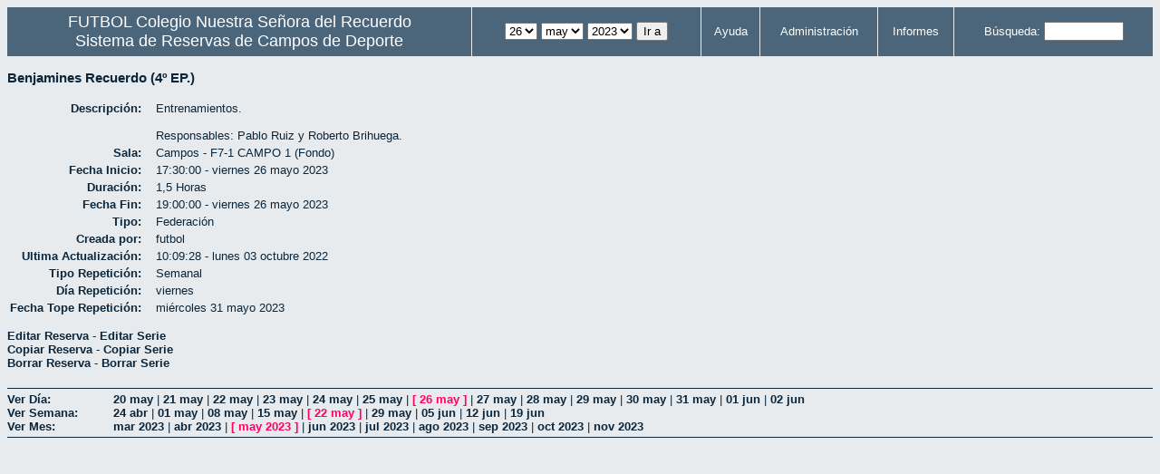

--- FILE ---
content_type: text/html; charset=utf-8
request_url: http://futbol.recuerdo.net/reservas/view_entry.php?id=67583&area=1&day=26&month=05&year=2023
body_size: 3176
content:
<!DOCTYPE HTML PUBLIC "-//W3C//DTD HTML 4.01//EN" "http://www.w3.org/TR/html4/strict.dtd">
<html>
  <head>
    <link rel="stylesheet" href="mrbs.css.php" type="text/css" title="standard">
    <link rel="stylesheet" media="print" href="mrbs-print.css" type="text/css" title="print">
    <!--[if IE]>
    <link rel="stylesheet" href="mrbs-ie.css" type="text/css" title="ie">
    <![endif]-->
    <!--[if IE 8]>
    <link rel="stylesheet" href="mrbs-ie8.css" type="text/css" title="ie8">
    <![endif]-->
    <!--[if lte IE 6]>
    <link rel="stylesheet" href="mrbs-ielte6.css" type="text/css" title="ielte6">
    <![endif]-->
    <meta http-equiv="Content-Type" content="text/html; charset=utf-8">
    <meta name="robots" content="noindex">
    <title>Sistema de Reservas de Campos de Deporte</title>
    <script type="text/javascript">

//<![CDATA[

/*   Script inspired by "True Date Selector"
     Created by: Lee Hinder, lee.hinder@ntlworld.com 
     
     Tested with Windows IE 6.0
     Tested with Linux Opera 7.21, Mozilla 1.3, Konqueror 3.1.0
     
*/

function daysInFebruary (year)
{
  // February has 28 days unless the year is divisible by four,
  // and if it is the turn of the century then the century year
  // must also be divisible by 400 when it has 29 days
  return (((year % 4 == 0) && ( (!(year % 100 == 0)) || (year % 400 == 0))) ? 29 : 28 );
}

//function for returning how many days there are in a month including leap years
function DaysInMonth(WhichMonth, WhichYear)
{
  var DaysInMonth = 31;
  if (WhichMonth == "4" || WhichMonth == "6" || WhichMonth == "9" || WhichMonth == "11")
  {
    DaysInMonth = 30;
  }
  if (WhichMonth == "2")
  {
    DaysInMonth = daysInFebruary( WhichYear );
  }
  return DaysInMonth;
}

//function to change the available days in a months
function ChangeOptionDays(formObj, prefix)
{
  var DaysObject = eval("formObj." + prefix + "day");
  var MonthObject = eval("formObj." + prefix + "month");
  var YearObject = eval("formObj." + prefix + "year");

  if (typeof DaysObject.selectedIndex == 'number' && DaysObject.options)
  { // The DOM2 standard way
    // alert("The DOM2 standard way");
    var DaySelIdx = DaysObject.selectedIndex;
    var Month = parseInt(MonthObject.options[MonthObject.selectedIndex].value);
    var Year = parseInt(YearObject.options[YearObject.selectedIndex].value);
  }
  else if (DaysObject.selectedIndex && DaysObject[DaysObject.selectedIndex])
  { // The legacy MRBS way
    // alert("The legacy MRBS way");
    var DaySelIdx = DaysObject.selectedIndex;
    var Month = parseInt(MonthObject[MonthObject.selectedIndex].value);
    var Year = parseInt(YearObject[YearObject.selectedIndex].value);
  }
  else if (DaysObject.value)
  { // Opera 6 stores the selectedIndex in property 'value'.
    // alert("The Opera 6 way");
    var DaySelIdx = parseInt(DaysObject.value);
    var Month = parseInt(MonthObject.options[MonthObject.value].value);
    var Year = parseInt(YearObject.options[YearObject.value].value);
  }

  // alert("Day="+(DaySelIdx+1)+" Month="+Month+" Year="+Year);

  var DaysForThisSelection = DaysInMonth(Month, Year);
  var CurrentDaysInSelection = DaysObject.length;
  if (CurrentDaysInSelection > DaysForThisSelection)
  {
    for (i=0; i<(CurrentDaysInSelection-DaysForThisSelection); i++)
    {
      DaysObject.options[DaysObject.options.length - 1] = null
    }
  }
  if (DaysForThisSelection > CurrentDaysInSelection)
  {
    for (i=0; i<DaysForThisSelection; i++)
    {
      DaysObject.options[i] = new Option(eval(i + 1));
    }
  }
  if (DaysObject.selectedIndex < 0)
  {
    DaysObject.selectedIndex = 0;
  }
  if (DaySelIdx >= DaysForThisSelection)
  {
    DaysObject.selectedIndex = DaysForThisSelection-1;
  }
  else
  {
    DaysObject.selectedIndex = DaySelIdx;
  }
}

//]]>
    </script>
  </head>
  <body class="view_entry">
    <div class="screenonly">


  <table id="banner">
    <tr>
      <td id="company">
          <span>FUTBOL Colegio Nuestra Señora del Recuerdo</span>
          <a href="index.php">Sistema de Reservas de Campos de Deporte</a>
      </td>
      <td>
        <form action="day.php" method="get" id="Form1">
          <div>
            
                  <select name="day">
                    <option>1</option>
                    <option>2</option>
                    <option>3</option>
                    <option>4</option>
                    <option>5</option>
                    <option>6</option>
                    <option>7</option>
                    <option>8</option>
                    <option>9</option>
                    <option>10</option>
                    <option>11</option>
                    <option>12</option>
                    <option>13</option>
                    <option>14</option>
                    <option>15</option>
                    <option>16</option>
                    <option>17</option>
                    <option>18</option>
                    <option>19</option>
                    <option>20</option>
                    <option>21</option>
                    <option>22</option>
                    <option>23</option>
                    <option>24</option>
                    <option>25</option>
                    <option selected="selected">26</option>
                    <option>27</option>
                    <option>28</option>
                    <option>29</option>
                    <option>30</option>
                    <option>31</option>
                  </select>

                  <select name="month" onchange="ChangeOptionDays(this.form,'')">
                    <option value="1">ene</option>
                    <option value="2">feb</option>
                    <option value="3">mar</option>
                    <option value="4">abr</option>
                    <option value="5" selected="selected">may</option>
                    <option value="6">jun</option>
                    <option value="7">jul</option>
                    <option value="8">ago</option>
                    <option value="9">sep</option>
                    <option value="10">oct</option>
                    <option value="11">nov</option>
                    <option value="12">dic</option>
                  </select>
             <select name="year" onchange="ChangeOptionDays(this.form,'')">
                    <option value="2018">2018</option>
                    <option value="2019">2019</option>
                    <option value="2020">2020</option>
                    <option value="2021">2021</option>
                    <option value="2022">2022</option>
                    <option value="2023" selected="selected">2023</option>
                    <option value="2024">2024</option>
                    <option value="2025">2025</option>
                    <option value="2026">2026</option>
                    <option value="2027">2027</option>
                    <option value="2028">2028</option>
                    <option value="2029">2029</option>
                    <option value="2030">2030</option>
                    <option value="2031">2031</option>
                  </select><input type="hidden" name="area" value="1">
            <script type="text/javascript">
              //<![CDATA[
              // fix number of days for the $month/$year that you start with
              ChangeOptionDays(document.getElementById('Form1'), ''); // Note: The 2nd arg must match the first in the call to genDateSelector above.
              //]]>
            </script>
            <input type="submit" value="Ir a">
          </div>
        </form>
      </td>
      <td>
<a href="help.php?day=26&amp;month=5&amp;year=2023&amp;area=1">Ayuda</a>
</td>
<td>
<a href="admin.php?day=26&amp;month=5&amp;year=2023&amp;area=1">Administración</a>
</td>
<td>
<a href="report.php?day=26&amp;month=5&amp;year=2023&amp;area=1">Informes</a>
</td>
      
      <td>
        <form id="header_search" method="get" action="search.php">
          <div>
            <a href="search.php?advanced=1">Búsqueda:</a>
            <input type="text"   name="search_str" value="">
            <input type="hidden" name="day"        value="26">
            <input type="hidden" name="month"      value="5">
            <input type="hidden" name="year"       value="2023">
            <input type="hidden" name="area" value="1">
          </div>
        </form>
      </td>
          </tr>
  </table>
</div>

<h3>Benjamines Recuerdo (4º EP.)</h3>
 <table id="entry">
   <tr>
    <td>Descripción:</td>
    <td>Entrenamientos.<br />
<br />
Responsables: Pablo Ruiz y Roberto Brihuega.</td>
   </tr>
   <tr>
    <td>Sala:</td>
    <td>Campos - F7-1 CAMPO 1 (Fondo)</td>
   </tr>
   <tr>
    <td>Fecha Inicio:</td>
    <td>17:30:00 - viernes 26 mayo 2023</td>
   </tr>
   <tr>
    <td>Duración:</td>
    <td>1,5 Horas</td>
   </tr>
   <tr>
    <td>Fecha Fin:</td>
    <td>19:00:00 - viernes 26 mayo 2023</td>
   </tr>
   <tr>
    <td>Tipo:</td>
    <td>Federaci&oacute;n</td>
   </tr>
   <tr>
    <td>Creada por:</td>
    <td>futbol</td>
   </tr>
   <tr>
    <td>Ultima Actualización:</td>
    <td>10:09:28 - lunes 03 octubre 2022</td>
   </tr>
   <tr>
    <td>Tipo Repetición:</td>
    <td>Semanal</td>
   </tr>
<tr><td>Día Repetición:</td><td>viernes </td></tr>
<tr><td>Fecha Tope Repetición:</td><td>miércoles 31 mayo 2023</td></tr>
</table>


<div id="view_entry_nav">
  <div>
    <a href="edit_entry.php?id=67583&amp;returl=day.php%3Fyear%3D2023%26month%3D5%26day%3D26%26area%3D1">Editar Reserva</a> - <a href="edit_entry.php?id=67583&amp;edit_type=series&amp;day=26&amp;month=5&amp;year=2023&amp;returl=day.php%3Fyear%3D2023%26month%3D5%26day%3D26%26area%3D1">Editar Serie</a>  </div>
  <div>
    <a href="edit_entry.php?id=67583&amp;copy=1&amp;returl=day.php%3Fyear%3D2023%26month%3D5%26day%3D26%26area%3D1">Copiar Reserva</a> - <a href="edit_entry.php?id=67583&amp;edit_type=series&amp;day=26&amp;month=5&amp;year=2023&amp;copy=1&amp;returl=day.php%3Fyear%3D2023%26month%3D5%26day%3D26%26area%3D1">Copiar Serie</a>  </div>
  <div>
    <a href="del_entry.php?id=67583&amp;series=0&amp;returl=day.php%3Fyear%3D2023%26month%3D5%26day%3D26%26area%3D1" onclick="return confirm('Seguro que desea borrar esta reserva?');">Borrar Reserva</a> - <a href="del_entry.php?id=67583&amp;series=1&amp;day=26&amp;month=5&amp;year=2023&amp;returl=day.php%3Fyear%3D2023%26month%3D5%26day%3D26%26area%3D1" onClick="return confirm('Seguro que desea borrar esta reserva?');">Borrar Serie</a>  </div>
  <div>
      </div>
</div>

<div class="screenonly" id="trailer">
<div id="viewday">
<div class="trailer_label">
<span><a href="day.php?year=2023&amp;month=5&amp;day=26&amp;area=1">Ver Día:</a></span>
</div>
<div class="trailer_links">
  <a href="day.php?year=2023&amp;month=05&amp;day=20&amp;area=1">20 may</a>
 |   <a href="day.php?year=2023&amp;month=05&amp;day=21&amp;area=1">21 may</a>
 |   <a href="day.php?year=2023&amp;month=05&amp;day=22&amp;area=1">22 may</a>
 |   <a href="day.php?year=2023&amp;month=05&amp;day=23&amp;area=1">23 may</a>
 |   <a href="day.php?year=2023&amp;month=05&amp;day=24&amp;area=1">24 may</a>
 |   <a href="day.php?year=2023&amp;month=05&amp;day=25&amp;area=1">25 may</a>
 | <span class="current">
[   <a href="day.php?year=2023&amp;month=05&amp;day=26&amp;area=1">26 may</a>
]</span>
 |   <a href="day.php?year=2023&amp;month=05&amp;day=27&amp;area=1">27 may</a>
 |   <a href="day.php?year=2023&amp;month=05&amp;day=28&amp;area=1">28 may</a>
 |   <a href="day.php?year=2023&amp;month=05&amp;day=29&amp;area=1">29 may</a>
 |   <a href="day.php?year=2023&amp;month=05&amp;day=30&amp;area=1">30 may</a>
 |   <a href="day.php?year=2023&amp;month=05&amp;day=31&amp;area=1">31 may</a>
 |   <a href="day.php?year=2023&amp;month=06&amp;day=01&amp;area=1">01 jun</a>
 |   <a href="day.php?year=2023&amp;month=06&amp;day=02&amp;area=1">02 jun</a>
</div>
</div>
<div id="viewweek">
<div class="trailer_label">
  <span><a href="week.php?year=2023&amp;month=5&amp;day=26&amp;area=1">Ver Semana:</a></span>
</div>
<div class="trailer_links">
  <a href="week.php?year=2023&amp;month=04&amp;day=28&amp;area=1">24 abr</a>
 |   <a href="week.php?year=2023&amp;month=05&amp;day=05&amp;area=1">01 may</a>
 |   <a href="week.php?year=2023&amp;month=05&amp;day=12&amp;area=1">08 may</a>
 |   <a href="week.php?year=2023&amp;month=05&amp;day=19&amp;area=1">15 may</a>
 | <span class="current">
[   <a href="week.php?year=2023&amp;month=05&amp;day=26&amp;area=1">22 may</a>
]</span>
 |   <a href="week.php?year=2023&amp;month=06&amp;day=02&amp;area=1">29 may</a>
 |   <a href="week.php?year=2023&amp;month=06&amp;day=09&amp;area=1">05 jun</a>
 |   <a href="week.php?year=2023&amp;month=06&amp;day=16&amp;area=1">12 jun</a>
 |   <a href="week.php?year=2023&amp;month=06&amp;day=23&amp;area=1">19 jun</a>
</div>
</div>
<div id="viewmonth">
<div class="trailer_label">
  <span><a href="month.php?year=2023&amp;month=5&amp;day=26&amp;area=1">Ver Mes:</a></span>
</div>
<div class="trailer_links">
  <a href="month.php?year=2023&amp;month=03&amp;day=26&amp;area=1">mar 2023</a>
 |   <a href="month.php?year=2023&amp;month=04&amp;day=26&amp;area=1">abr 2023</a>
 | <span class="current">
[   <a href="month.php?year=2023&amp;month=05&amp;day=26&amp;area=1">may 2023</a>
]</span>
 |   <a href="month.php?year=2023&amp;month=06&amp;day=26&amp;area=1">jun 2023</a>
 |   <a href="month.php?year=2023&amp;month=07&amp;day=26&amp;area=1">jul 2023</a>
 |   <a href="month.php?year=2023&amp;month=08&amp;day=26&amp;area=1">ago 2023</a>
 |   <a href="month.php?year=2023&amp;month=09&amp;day=26&amp;area=1">sep 2023</a>
 |   <a href="month.php?year=2023&amp;month=10&amp;day=26&amp;area=1">oct 2023</a>
 |   <a href="month.php?year=2023&amp;month=11&amp;day=26&amp;area=1">nov 2023</a>
</div>
</div>
</div>

</body>
</html>
